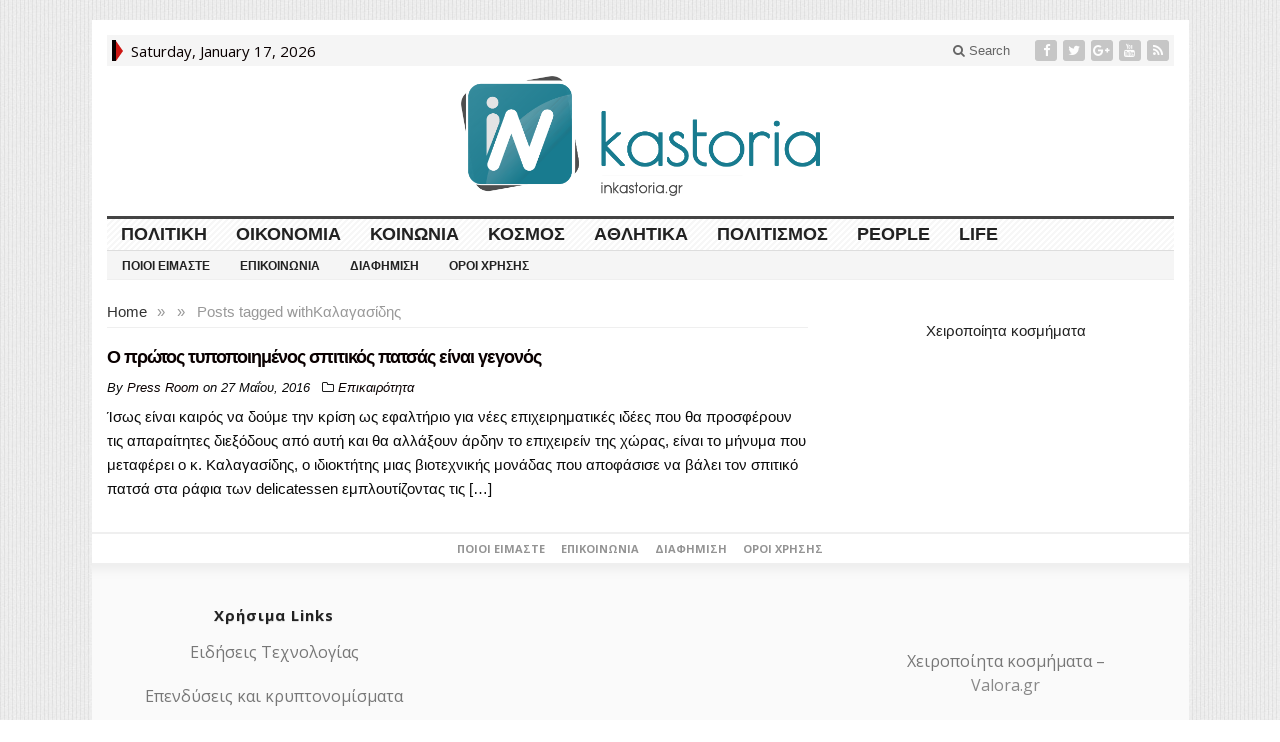

--- FILE ---
content_type: text/css
request_url: https://inkastoria.gr/wp-content/themes/advanced-newspaper-v45/style.css?ver=600b4d1f7f07359a7b548cce28b134a5
body_size: 359
content:
/*   
Theme Name: advanced newspaper
Version: 4.5
Theme URI: http://www.gabfirethemes.com/themes/advanced-wordpress-newspaper-theme/
Description: Online Newspaper is just a step ahead now. With Advance Newspaper you can set up and run your very own e-newspaper site just in matter of minutes only.
Author: Gabfire Themes
Author URI: http://www.gabfirethemes.com
License: GNU General Public License v2.0 or later
License URI: http://www.gnu.org/licenses/gpl-2.0.html
Text Domain:gabfire
	Copyright:(c) 2008-2016 GabfireThemes.
	License:GNU General Public License v2.0
	License URI:http://www.gnu.org/licenses/gpl-2.0.html
	*****************************************************
	
	This file contains main CSS structure of theme. Do not change anything below
	unless it is necessary or you know what you are doing.
--------------------------------------------------------------------------------------------- */
@import url("framework/bootstrap/css/bootstrap.min.css");
@import url("framework/font-awesome/css/font-awesome.min.css");
@import url("css/owl.carousel.css");
@import url("css/theme.css");
@import url("css/bootstrap-social.css");